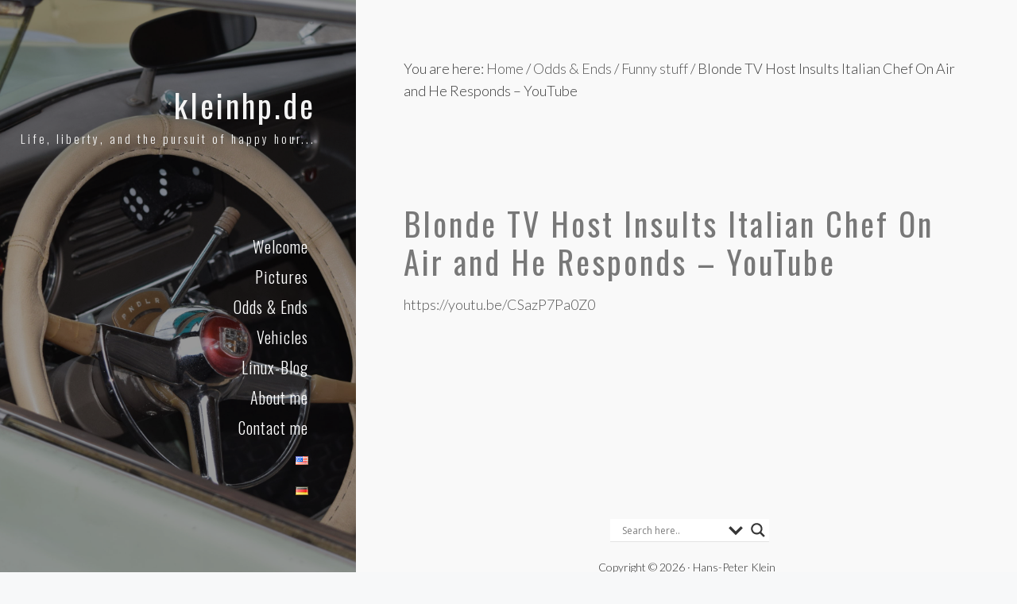

--- FILE ---
content_type: text/css
request_url: https://kleinhp.de/wp-content/plugins/nextgen-gallery-geo/css/style.css?ver=2.0.0
body_size: 1694
content:
@charset "utf-8";
/* 
* File type: CSS Document
* Plugin: Geo2 Maps Add-on for NextGEN Gallery
* Description: Main plugin styles
* Author: Pawel Block
* Version: 2.0.2
* Text Domain: ngg-geo2-maps
* Domain Path: /languages
*/

/* Changes:
 * @since      2.0.0
 * @since      2.0.5 Amended missing letter in ".fancybox3-caption b:first-of-type" and corrected for Firefox ".geo2_scrollbar_style" parameter "scrollbar-width: thin;"
 * @since      2.0.6 ".fancybox3-caption b:first-of-type" removed
 */

/* map container */
.geo2_maps_map {
	position:relative;
	margin-left:auto;
	margin-right:auto;
}

.geo2_maps_map img {
	max-width: none;
}

.geo2_maps_map p {
	position:relative;
	margin-left:auto;
	margin-right:auto;
}

.geo2_slide {
	--geo2_slide-color_top: #777;
	--geo2_slide-color_bottom: #999;
}

.geo2_slide {
	margin: 0 auto;
	padding: 0;
	height: auto;
	width: 140px;
	border-radius: 0px 0px 4px 4px;
	background-color: var(--geo2_slide-color_top, #666); /* For browsers that do not support gradients */
	background-image: -webkit-linear-gradient(var(--geo2_slide-color_top), var(--geo2_slide-color_bottom));
	background-image: -moz-linear-gradient(var(--geo2_slide-color_top), var(--geo2_slide-color_bottom));
	background-image: -o-linear-gradient(var(--geo2_slide-color_top), var(--geo2_slide-color_bottom));
	background-image: linear-gradient(var(--geo2_slide-color_top), var(--geo2_slide-color_bottom));
}

.geo2_slide_line {
	margin: 0 auto;
	height: 5px;
	background-color: #000;
}	

a.geo2_btn_slide {
	background: url(white-arrow.gif) no-repeat right -50px;
	text-align: center;
	height: 31px;
	padding: 7px 0 0 0;
	margin: 0 auto;
	display: block;
	font: bold 120%/100% Arial, Helvetica, sans-serif;
	color: #333;
	font-size: 18px;
	text-decoration: none !important;
}

a.geo2_btn_slide:visited {
	color: #333;
}

p.geo2_slide a.geo2_active {
	background-position: right 12px;
}

#geo2_overlay {
	width: 24px;
	height: 24px;
	text-align: center;
	color: white;
	position: absolute;
	left: 50%;
	top: 50%;
}

#geo2_overlay img {
	width: inherit;
}

.geo2_caption h3, .geo2_InfoboxCustom h3 {
	margin: 0;
}

#geo2_preview_map {
	border-top: 1px solid #ccc;
	display: block;
}

.geo2_fullscreen_icon {
	position: absolute;
	display: block;
	width: 24px;
	height: 24px;
  top: 0px;
  left: 0px;
	color: #000;
	padding:0px;
	opacity: 0.5;
	background: transparent;
  visibility: visible;
  z-index: 99;
	overflow: hidden;
}
.geo2_fullscreen_icon:hover {
	opacity: 1;
	color: #000;
  visibility: visible;
	background-color: rgba(255, 255, 255, 0.5);
}

.geo2_fullscreen_icon svg {
  display: block;
  height: 100%;
  overflow: visible;
  position: relative;
  width: 100%;
}

.geo2_fs svg:nth-child(1) {
  display: none;
}
.geo2_fs_out svg:nth-child(1) {
  display: block;
}
.geo2_fs svg:nth-child(2) {
  display: block;
}
.geo2_fs_out svg:nth-child(2) {
  display: none;
}

.geo2_fullscreen_icon svg path {
  fill: currentColor;
  stroke-width: 0;
}

/* map transition to full screen not working 
.geo2_maps_map{
	-webkit-transition: -webkit-transform width 1.3s, height 1.3s;
	transition: width 0.3s, height 0.3s;
}
*/

.geo2_map_fullscreen{
	display: block;
  top: 0px;
  left: 0px;
	padding: 0px;
	margin: 0px;
  z-index: 999;
	box-sizing: border-box;
	-webkit-backface-visibility: hidden;
}

.fancybox3-caption-exif-param {
	font-size: 10px;
}

.fancybox3-sidepanel_map {
	bottom: 0px;
	position:absolute;
	width: 100%;
	display: block;
}

.fancybox3-sidepanel_map .geo2_maps_map {
	min-height: 200px;
	height: auto;
}

/* CSS styles used by custom infobox template */
.geo2_InfoboxCustom {
	background-color: rgba(0,0,0,0.7);
	color: #fff;
	border-radius: 0px;
	padding: 0px;
	font-size:12px;
	pointer-events:auto !important;
	overflow: hidden;
}

.geo2_infobox_desc {
	overflow-y: auto;
	padding: 10px;
	max-height:200px;
	box-sizing: border-box;
}
.geo2_infobox_desc:empty {
	padding: 0px;
}
.geo2_infobox_title_wrap {
	width: 100%;
	position: absolute;
	top: 0px;
	left: 0px;
}
.geo2_infobox_title {
	overflow-y: auto;
	position: absolute;
	top: 0px;
	left: 0px;
	width: 100%;
	height: 0px;
	padding-top: calc(100% * var(--ratio) );
}
.geo2_infobox_title_cont {
	position: absolute;
	left: 0px;
	bottom: 0px;
	width: 100%;
  height: 100%;
}
.geo2_infobox_title_text {
	padding: 10px;
	position: absolute;
	left: 0px;
	bottom: 0px;
	text-shadow: 1px 1px 0px #000;
   /* text-shadow: -1px -1px 0 #000, 1px -1px 0 #000, -1px 1px 0 #000, 1px 1px 0 #000; outline effect */
}
.InfoboxCustom img {
	display: block;
	width: auto;
}

/*
 * SCROLLBAR STYLE 1
 */

.geo2_scrollbar_style::-webkit-scrollbar-track
{
	-webkit-box-shadow: inset 0 0 6px rgba(0,0,0,0.7);
	background-color: #000;
}

.geo2_scrollbar_style::-webkit-scrollbar
{
	width: 12px;
	background-color: rgba(0,0,0,0.7);
}

.geo2_scrollbar_style::-webkit-scrollbar-thumb
{
	-webkit-box-shadow: inset 0 0 6px rgba(0,0,0,0.7);
	background-color: #555;
}
/* for Firefox  */
.geo2_scrollbar_style
{
	scrollbar-color: #555 rgba(0,0,0,0.7);
  scrollbar-width: thin;
}

/* for Fancybox caption to be white */
#fancybox-title #fancybox-title-over {
	background-image: None;